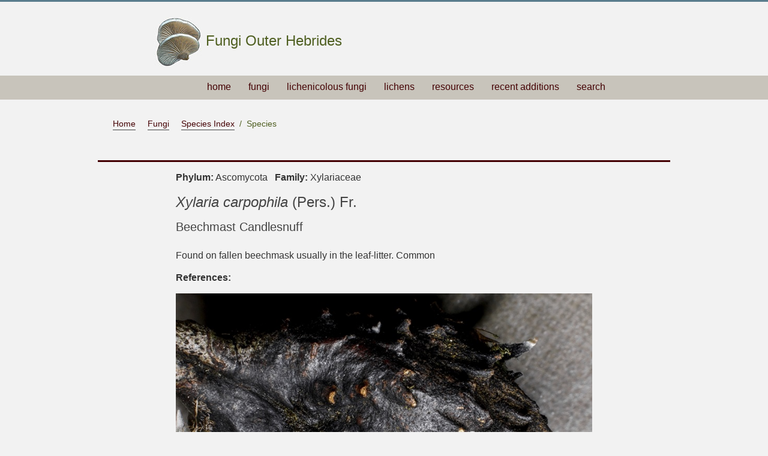

--- FILE ---
content_type: text/html; charset=UTF-8
request_url: https://www.outerhebridesfungi.co.uk/species.php?id=380
body_size: 2377
content:





<!DOCTYPE html>
<html lang="en">
<head>
<meta http-equiv="content-type" content="text/html; charset=utf-8" />
<title>Xylaria carpophila Fungus Species</title>
<meta name="Description" content="Photographs and descriptions of the fungus Xylaria carpophila Beechmast Candlesnuff recorded in the islands of the Outer Hebrides in Scotland." />
<link rel="apple-touch-icon" sizes="76x76" href="/apple-touch-icon.png">
<link rel="icon" type="image/png" sizes="32x32" href="/favicon-32x32.png">
<link rel="icon" type="image/png" sizes="16x16" href="/favicon-16x16.png">
<link rel="manifest" href="/manifest.json">
<link rel="mask-icon" href="/safari-pinned-tab.svg" color="#5bbad5">
<meta name="theme-color" content="#ffffff"><meta name="viewport" content="width=device-width, initial-scale=1">

<link href="assets/css/uikit2.css" rel="stylesheet" type="text/css">
<script src="https://ajax.googleapis.com/ajax/libs/jquery/2.0.0/jquery.min.js"></script>
<script src="assets/js/uikit.min.js"></script>
<script src="assets/js/jquery.min.js"></script>
</head>
<body>
<header class="head">
  <h3 class="brand"><img src="images/logo4.jpg" alt=""  />&nbsp;Fungi Outer Hebrides </h3>
  </div>
  <nav class="uk-navbar  ">
    <div class="uk-navbar  ">
      <ul class="uk-navbar-nav uk-hidden-medium uk-hidden-small ">
        <li><a href="index.php">home</a></li>
        <li class="uk-parent " data-uk-dropdown> <a href="fungi.php">fungi</a>
          <div class="uk-dropdown uk-dropdown-navbar">
            <ul class="uk-nav uk-nav-navbar">
              <li><a href="species-list.php">species index</a></li>
              <li><a href="names-list.php">vernacular names index</a></li>
            </ul>
          </div>
        </li>
        <li class="uk-parent " data-uk-dropdown> <a href="lichenicolous-fungi.php">lichenicolous fungi</a>
          <div class="uk-dropdown uk-dropdown-navbar">
            <ul class="uk-nav uk-nav-navbar">
              <li><a href="lichenicolous-species-list.php">species index</a></li>
            </ul>
          </div>
        </li>
        <li class="uk-parent " data-uk-dropdown> <a href="lichens.php">lichens</a>
          <div class="uk-dropdown uk-dropdown-navbar">
            <ul class="uk-nav uk-nav-navbar">
              <li><a href="lichen-species-list.php">species index</a></li>
              <li><a href="lichen-type.php">lichen types</a></li>
            </ul>
          </div>
        </li>

        <li class="uk-parent " data-uk-dropdown><a href="#">resources</a>
          <div class="uk-dropdown uk-dropdown-navbar">
            <ul class="uk-nav uk-nav-navbar">
              <li><a href="classification.php">classification</a></li>
              <li><a href="recording-fungi.php">recording</a></li>
              <li><a href="bibliography.php">bibliography fungi</a></li>
              <li><a href="bibliography-lichens.php">bibliography lichens</a></li>
              <li><a href="links.php">links</a></li>
            </ul>
          </div>
        </li>
        <li><a href="additions.php">recent additions</a></li>
        <li><a href="search.php">search</a></li>
      </ul>
    </div>
    <div class="uk-float-right   "> <a href="#offcanvas" class="uk-navbar-toggle uk-hidden-large " data-uk-offcanvas></a> </div>
  </nav>
  <div id="offcanvas" class="uk-offcanvas">
    <div class="uk-offcanvas-bar">
      <ul class="uk-nav uk-nav-offcanvas uk-nav-parent-icon" data-uk-nav>
        <li><a href="index.php">HOME</a></li>
        <li class="uk-parent"> <a href="fungi.php">FUNGI</a></li>
        <ul class="uk-nav-sub">
          <li><a href="species-list.php">species index</a></li>
          <li><a href="names-list.php">vernacular names index</a></li>
        </ul>
        <li><a href="lichenicolous-fungi.php">LICHENICOLOUS FUNGI</a></li>
        <ul class="uk-nav-sub">
          <li><a href="lichenicolous-species-list.php">species index</a></li>
        </ul>
        <li class="uk-parent"><a href="lichens.php">LICHENS</a></li>
        <ul class="uk-nav-sub">
          <li><a href="lichen-species-list.php">species index</a></li>
          <li><a href="lichen-type.php">lichen types</a></li>
        </ul>
       <li class="uk-parent"><a href="#">RESOURCES</a></li>
        <ul class="uk-nav-sub">
          <li><a href="classification.php">classification</a></li>
          <li><a href="recording-fungi.php">recording</a></li>
          <li><a href="bibliography.php">bibliography fungi</a></li>
          <li><a href="bibliography-lichens.php">bibliography lichens</a></li>
          <li><a href="links.php">links</a></li>
        </ul>
        <li><a href="additions.php">RECENT ADDITIONS</a></li>
        <li><a href="search.php">SEARCH</a></li>
      </ul>
    </div>
  </div>
</header>
<section class="uk-container uk-margin-top uk-width-large-8-10  uk-container-center" data-uk-grid-margin="">
  <div class="uk-grid uk-grid-medium">
    <ul class="uk-breadcrumb uk-margin-large-left uk-margin-top uk-margin-bottom ">
      <li><a href="index.php">Home</a></li>
      <li><a href="fungi.php">Fungi</a></li>
     
      <li><a href="species-list.php">Species Index</a></li>
      <li class="uk-active"><span>Species</span></li>
    </ul>
  </div>
  </div>
  <hr>
  </hr>
  </div>
<div class="uk-container uk-margin-top uk-width-large-8-10 uk-container-center">
    <div class="uk-grid uk-small-1-1 uk-panel  ">
     <div class="text"><p><strong>Phylum:</strong>&nbsp;Ascomycota &nbsp;
          <strong>Family:</strong>&nbsp;Xylariaceae </p>
          <p class="uk-h2sp"><em>Xylaria carpophila</em>&nbsp;(Pers.) Fr.</p>
        <p class= "uk-h4v">Beechmast Candlesnuff</p>
    <div class="uk-width-small-1-1 ">
     
        
        <p>Found on fallen beechmask usually in the leaf-litter. Common </p>
       
        <p><strong>References:&nbsp;</strong><br/>
          </p>
      </div>
      <div class="img">
        <p> <img src="images/species/Xylaria carpophila 01.jpg" ></p>
        <p>
          <img src="images/species/Xylaria carpophila 02.jpg" alt=""  />        </p>
        <p>
                  </p>
        <p>
                  </p>
        <p>
                  </p>
        <p>
                  </p>
        <p>
                  </p>
        <p>
                  </p>
        <p>
                  </p>
      </div>
    </div>
  </div>
  </div>
</section>
<div class="uk-text-center uk-margin-large"> <a href="#" data-uk-smooth-scroll>TOP</a></div>
<footer class="uk-foot  ">
  <hr >
  <div class="uk-container uk-width-large-8-10 uk-container-center uk-block uk-margin-top "  >
    <div class="uk-grid uk-grid-match" >
      <div class="uk-width-medium-1-4">
        <div class="uk-panel ">
          <h3 class="uk-foot uk-panel-title">Information</h3>
          <ul class="uk-list-line">
            <li class= "uk-foot-link"><a href="recording-fungi.php">Recording Fungi</a> </li>
            <li class= "uk-foot-link"><a href="additions.php">Recent Additions</a> </li>
            <li class= "uk-foot-link"><a href="terms.php">Terms &amp; Conditions</a> </li>
            <li class= "uk-foot-link"><a href="copyright.php">Copyright</a> </li>
            <li class= "uk-foot-link">&nbsp;</li>
          </ul>
        </div>
      </div>
      <div class="uk-width-medium-1-4">
        <div class="uk-panel   ">
          <h3 class="uk-foot uk-panel-title">Resources</h3>
          <ul class="uk-list-line">
            <li class= "uk-foot-link"><a href="bibliography.php">Bibliography</a> </li>
            <li class= "uk-foot-link"><a href="systematic-list.php">Systematic Checklist</a> </li>
            <li class= "uk-foot-link"><a href="links.php">Links</a> </li>
            <li class= "uk-foot-link"><a href="search.php">Search</a> </li>
            <li class= "uk-foot-link">&nbsp;</li>
          </ul>
        </div>
      </div>
      <div class="uk-width-medium-1-4">
        <div class="uk-panel">
          <h3 class="uk-foot uk-panel-title">Connect</h3>
          <ul class="uk-list-line">
            <li class= "uk-foot-link"><a href="https://www.ohbr.org.uk/" target="_new">Outer Hebrides Biological Recording</a></li>
            <li class= "uk-foot-link"><a href="https://www.hebridensis.org/" target="_new">Hebridensis</a></li>
           <li class= "uk-foot-link"><a href="https://www.ohbrbiblio.org.uk/" target="_new">Outer Hebrides Natural History Bibliography</a></li> 
            <li class= "uk-foot-link">&nbsp;</li>
          </ul>
        </div>
      </div>
      <div class="uk-width-medium-1-4">
        <div class="uk-panel   ">
          <h3 class="uk-foot uk-panel-title ">Contact Us</h3>
          <ul class="uk-list-line">
            <li class= "uk-foot-link uk-text-medium"> If you have any questions or feedback, please feel free to contact us</li>
            <li class= "uk-foot-link"><a href="https://hebnaturenotes.org/contact/" target="_blank">Contact</a> </li>
            <li class= "uk-foot-link">&nbsp;</li>
            
          </ul>
         
          
        </div>
      </div>
      <div class="uk-width-medium-3-4 uk-text-small uk-margin-top uk-align-right ">
        <p class=" uk-foot"> © 2018 Chris &amp; Christine Johnson. All rights reserved</p>
      </div>
    </div>
  </div>
</footer>
</body>
</html>
